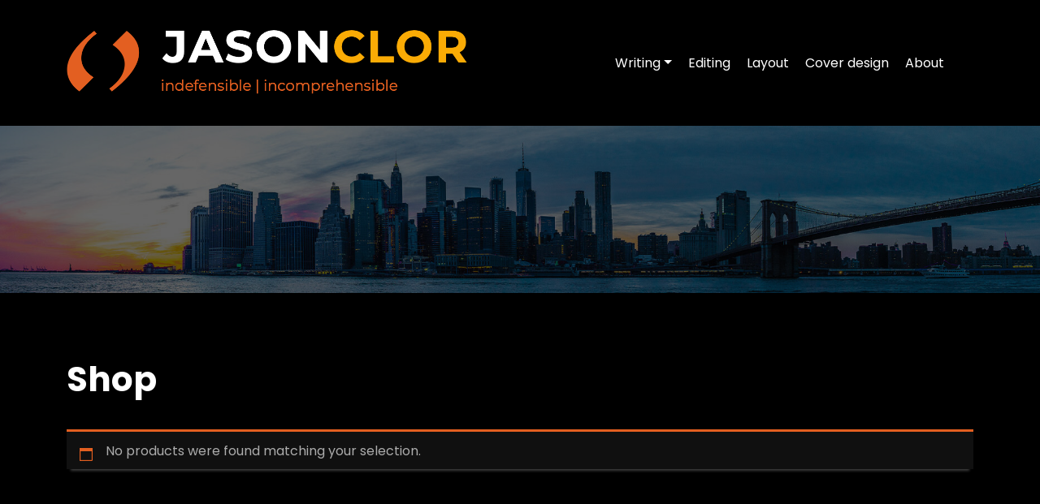

--- FILE ---
content_type: text/javascript
request_url: https://jasonclor.com/wp-content/themes/wpkites/assets/js/widget-custom.js?ver=6.9
body_size: 134
content:
(function ($){
jQuery(window).on('load', function() {
	/* Preloader */
      
         setTimeout(function(){
            jQuery('body').addClass('loaded');
          }, 1500);
    
       jQuery('<div class="section-separator">').insertAfter(".sidebar .wp-block-search .wp-block-search__label,.sidebar .widget.widget_block h1,.sidebar .widget.widget_block h2,.sidebar .widget h2,.sidebar .widget.widget_block h3,.sidebar .widget.widget_block h4,.sidebar .widget.widget_block h5,.sidebar .widget.widget_block h6");
});

	}(jQuery));	

--- FILE ---
content_type: text/javascript
request_url: https://jasonclor.com/wp-content/themes/wpkites/assets/js/custom.js?ver=6.9
body_size: 935
content:
(function ($){

  // remove box on click 
    $("a").keypress(function() {
     this.blur();
     this.hideFocus = false;
     this.style.outline = null;
      });
      $("a").mousedown(function() {
           this.blur();
           this.hideFocus = true;
           this.style.outline = 'none';
      });
      
	  $.fn.counter = function() {
	    const $this = $(this),
	    numberFrom = parseInt($this.attr('data-from')),
	    numberTo = parseInt($this.attr('data-to')),
	    delta = numberTo - numberFrom,
	    deltaPositive = delta > 0 ? 1 : 0,
	    time = parseInt($this.attr('data-time')),
	    changeTime = 10;
	    
	    let currentNumber = numberFrom,
	    value = delta*changeTime/time;
	    var interval1;
	    const changeNumber = () => {
	      currentNumber += value;
	      //checks if currentNumber reached numberTo
	      (deltaPositive && currentNumber >= numberTo) || (!deltaPositive &&currentNumber<= numberTo) ? currentNumber=numberTo : currentNumber;
	      this.text(parseInt(currentNumber));
	      currentNumber == numberTo ? clearInterval(interval1) : currentNumber;  
	    }

	    interval1 = setInterval(changeNumber,changeTime);
	  }

    // remove # on URL
        $(".search-icon").click(function(e){
            e.preventDefault();
            console.log();
         });
        
	  jQuery(document).ready(function(){
   


        jQuery(function(){
      jQuery(".video-player").mb_YTPlayer();
    });

    jQuery('#video-play').click(function(event) {
      event.preventDefault();
      if (jQuery(this).hasClass('fa-play')) {
      jQuery('.video-player').playYTP();
      } else {
      jQuery('.video-player').pauseYTP();
      }
      jQuery(this).toggleClass('fa-play fa-pause');
      return false;
    });

    jQuery('#video-volume').click(function(event) {
      event.preventDefault();
      if (jQuery(this).hasClass('fa-volume-off')) {
      jQuery('.video-player').YTPUnmute();
      } else {
      jQuery('.video-player').YTPMute();
      }
      jQuery(this).toggleClass('fa-volume-off fa-volume-up');
      return false;
    });

	  jQuery('.count-up').counter();
	  
	  /*new WOW().init();*/
	  
	  setTimeout(function () {
	    jQuery('.count5').counter();
	  }, 3000);
	});

  //Sticky Header
       jQuery(window).bind('scroll', function () {
          if (jQuery(window).scrollTop() > 100)
          {
                jQuery('.header-sticky').addClass('stickymenu');
                jQuery('.header-sidebar').css('display','none');
          } else {
                jQuery('.header-sticky').removeClass('stickymenu');
                jQuery('.header-sidebar').css('display','');
          }
       });

         // scroll
  $(window).scroll(function () {
        if ($(this).scrollTop() > 100) {
            $('.scroll-up').fadeIn();
        } else {
            $('.scroll-up').fadeOut();
        }
    }); 

  
    $('a[href="#totop"]').click(function () {
        $('html, body').animate({scrollTop: 0}, 'slow');
        return false;
    });

	}(jQuery));